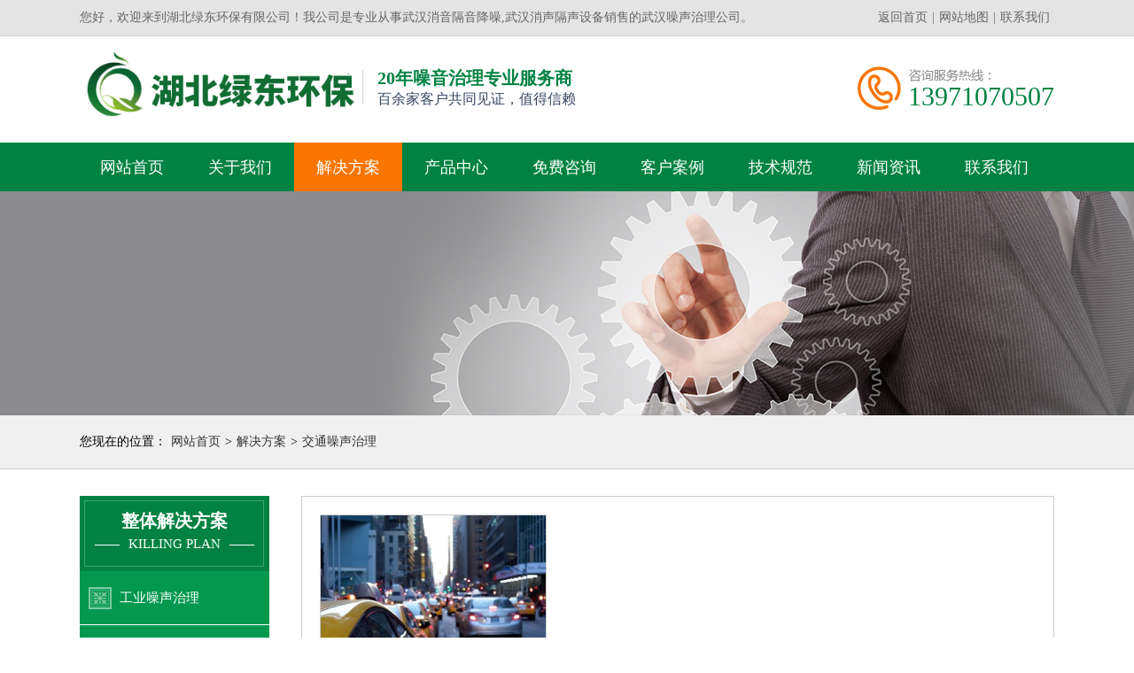

--- FILE ---
content_type: text/html; charset=utf-8
request_url: http://www.hblvdong.com/jtzszl.html
body_size: 5723
content:
<!DOCTYPE html PUBLIC "-//W3C//DTD XHTML 1.0 Transitional//EN" "http://www.w3.org/TR/xhtml1/DTD/xhtml1-transitional.dtd"><html xmlns="http://www.w3.org/1999/xhtml"><head><meta http-equiv="Content-Type" content="text/html; charset=utf-8"><meta name="viewport" content="width=device-width,initial-scale=1,minimum-scale=1,maximum-scale=1,user-scalable=no"><meta content="yes" name="apple-mobile-web-app-capable"><meta name="format-detection" content="telephone=no"><title>交通噪声治理-武汉噪声治理-【湖北绿东隔音消音降噪公司】_武汉消音隔音降噪_武汉噪声噪音治理_空调隔音降噪工程公司_消声器隔声屏障设备</title><meta name="keywords" content="交通噪声治理-武汉噪声治理" /><meta name="description" content="交通噪声治理-武汉噪声治理" /><link href="/templets/css/style.css" rel="stylesheet" type="text/css" /><script type="text/javascript" src="/templets/js/jquery-1.10.1.min.js"></script><script type="text/javascript" src="/templets/js/superslide.2.1.js"></script><script type="text/javascript" src="/templets/js/ScrollPic.js"></script><script type="text/javascript" src="/templets/js/mobile.js"></script></head><body><div class="loading"></div><div class="top_box"><div class="top">您好，欢迎来到湖北绿东环保有限公司！我公司是专业从事武汉消音隔音降噪,武汉消声隔声设备销售的武汉噪声治理公司。<span><a href="/">返回首页</a>|<a href="map.html">网站地图</a>|<a href="contact.html">联系我们</a></span></div></div><div class="hede"><div class="hed"><div class="logo"><a href="/"><img src="/templets/images/logo.png"></a></div><div class="tet">20年噪音治理专业服务商 <p>百余家客户共同见证，值得信赖</p></div><div class="hot"><p>13971070507</p></div><div class="m-mulu"><img src="/templets/images/mulu.png"></div><div class="m-close"><img src="/templets/images/close.png"></div></div></div><div class="nav"><ul><li><a href="/">网站首页</a></li><li><a href="/gsjj.html" class="">关于我们</a><dl><dd><a href="/gsjj.html">公司简介</a></dd><dd><a href="/ryzz.html">技术规范</a></dd><dd><a href="/zytd.html">专业团队</a></dd><dd><a href="/zzry.html">资质荣誉</a></dd></dl></li><li><a href="/jjfa.html" class="hover">解决方案</a><dl><dd><a href="/gyzszl.html">工业噪声治理</a></dd><dd><a href="/shzszl.html">生活噪声治理</a></dd><dd><a href="/jtzszl.html">交通噪声治理</a></dd></dl></li><li><a href="/cpzx.html" class="">产品中心</a><dl><dd><a href="/xsq.html">消声器</a></dd><dd><a href="/gymc.html">隔声门窗</a></dd><dd><a href="/gspz.html">隔声屏障</a></dd><dd><a href="/xst.html">吸隔声体</a></dd><dd><a href="/gsbk.html">隔声罩/板</a></dd><dd><a href="/xgscl.html">降噪减振材料</a></dd></dl></li><li><a href="/mfzx.html" class="">免费咨询</a></li><li><a href="/alzs.html" class="">客户案例</a><dl><dd><a href="/xsal.html">工业噪声案例</a></dd><dd><a href="/stal.html">生活噪声案例</a></dd><dd><a href="/jtzsal.html">交通噪声案例</a></dd></dl></li><li><a href="/ryzz.html" class="">技术规范</a></li><li><a href="/gsxw.html" class="">新闻资讯</a><dl><dd><a href="/gsxw.html">公司新闻</a></dd><dd><a href="/xydt.html">行业动态</a></dd><dd><a href="/cjwt.html">常见问题</a></dd></dl></li><li><a href="/lxwm.html" class="">联系我们</a></li></ul></div><script>$(document).ready(function() { if ($(".nav li a.hover").length == 0) {$(".nav li").eq(0).find("a").addClass("hover"); } });</script><div class="n_banner"><img src="/upload/catalog/2023-4-4/202304040916488447.jpg"><img src="/upload/catalog/2023-4-4/202304040916544072.jpg"></div><div class="sousuo1"><div class="sousuocon1">您现在的位置：<a href="/">网站首页</a>&gt;<a href="/jjfa.html">解决方案</a>&gt;<a href="/jtzszl.html">交通噪声治理</a></div></div><div class="wary"><div class="pic_com"><div class="pic_left"><div class="pic_muen project"><h3>整体解决方案 <p><span>KILLING PLAN</span></p></h3><ul><li><a href="/gyzszl.html">工业噪声治理</a></li><li><a href="/shzszl.html">生活噪声治理</a></li><li><a href="/jtzszl.html">交通噪声治理</a></li></ul></div><div class="tet1">联系方式</div><div class="tuj"><div class="lxfs">公司地址：武汉市东西湖区梨花路399号<br/>公司客服QQ：171976231<br/>24小时电话：13971070507<br/>服务电话：027-83050286<br/>售后电话：027-83050286<br/>E-mail:171976231@qq.com</div></div><div class="dht"><img src="/templets/images/dta.jpg"><p>13971070507</p></div></div><div class="n_right"><div class="zz_zs"><ul><li><a href="/jtzszl/article-5.html" title="交通噪声"><div><img class="he_img" src="/upload/news/2023-2-10/202302102040486572.jpg" alt="交通噪声"></div><dd>交通噪声</dd></a></li></ul><div id="PageContent" class="flickr"></div></div></div></div></div><div class="banner1"><img src="/templets/images/ad1.png"><div class="ban"><div class="hott">13971070507<a href="" target="_blank">立即咨询</a></div></div></div><div class="xwkuai show"><div class="xw_box"><div class="xinwen"><div class="xwbt">公司新闻<span><a href="/gsxw.html">+查看更多</a></span></div><div class="xinwennr"><div class="xwt"><div class="xwimg"><a href="/gsxw/article-1252.html" title="武汉噪音治理公司对施工质量会采取哪些保障措施？"><img src="/upload/news/2025-12-18/202512180955340607.jpg" alt="武汉噪音治理公司对施工质量会采取哪些保障措施？"></a></div></div><div class="xinwennr01"><div class="tjxinwen"><h3><a href="/gsxw/article-1252.html">武汉噪音治理公司对施工质量会采取哪些保障措施？</a></h3><dd>武汉噪音治理公司确保施工质量的核心是建立全流程、多层级的质量管控体系，首要环节在于前期方案设计的源头把控。武汉噪音治理公司施工前需组建专业技术团队，运用噪声检测仪、频谱分析仪等专业设备，全面勘测噪声源参数、传播路径及现场建筑环境，形成详细声学勘测报告，以此为唯一依据制定针对性方案，明确降噪目标、材料型号与施工工艺。方案完成后需经内部技术评审会审核，由声学工程师、项目经理等多方确认可行性，同时与客户充分沟通并签订确认文件，避免因设计偏差或需求误解埋下质量隐患。物料质量是施工质量的基础，需从采购到进场全流程严格把控。公司应建立合格供应商名录，优先选择具备环保认证、防火认证等相关资质的合作方，签订长期协议并明确物料质量标准，对隔音棉、消声器、隔音板等核心物料，要求供应商提供完整的产品合格证与检测报告。物料进场时，项目质检员需逐一核对规格、型号与外观，同时进行抽样检测，比如测试隔音板的密度与隔声量、检查消声器的焊接工艺，坚决杜绝不合格物料进入施工环节，若发现质量问题立即退回更换并追究供应商责任。施工过程的标准化管控与实时监督是质量保障的关键。针对不同降噪场景制定标准化施工工艺手册，明确各工序操...</dd></div><div class="tjxinwen01"><ul><li><a href="/gsxw/article-1251.html"><span>2025-11-27</span>武汉噪音治理公司在工作中设备故障突发问题一般有哪些？</a></li><li><a href="/gsxw/article-1250.html"><span>2025-11-06</span>武汉噪音治理公司-长期在噪音中工作生活对人的身体和心理会带来哪些危害</a></li><li><a href="/gsxw/article-1249.html"><span>2025-10-21</span>武汉噪音治理公司：工业领域做消音治理的定制化方案</a></li><li><a href="/gsxw/article-1248.html"><span>2025-10-18</span>武汉噪音治理公司针对不同行业的收费标准？</a></li><li><a href="/gsxw/article-1247.html"><span>2025-09-28</span>企业应该如何与武汉噪音治理公司确定质保期？</a></li></ul></div></div></div></div><div class="xinwen xinwen_fl"><div class="xwbt">行业动态<span><a href="/xytd.html">+查看更多</a></span></div><div class="xinwennr"><div class="xwt"><div class="xwimg"><a href="/xydt/article-107.html" title="隔音室隔音会用到哪些武汉隔音降噪设备"><img src="/upload/news/2025-04-08/202504082032046405.jpg" alt="隔音室隔音会用到哪些武汉隔音降噪设备"></a></div></div><div class="xinwennr01"><div class="tjxinwen"><h3><a href="/xydt/article-107.html">隔音室隔音会用到哪些武汉隔音降噪设备</a></h3><dd>我们通常所说的隔音室就是用来隔绝声音的专用设备，通常用于音乐录音室、影视制作室、广播电视台、会议室等场合。为了达到良好的隔音效果，除了隔音室的建筑材料和结构设计外，还需要配备合适的隔音设备。因为隔音室对于隔音效果要求比较高，所以肯定会用到一些专业的武汉隔音降噪设备，下面小编就具体来说说会用到哪些武汉隔音降噪设备吧！ 1、隔音门隔音门是隔音室必不可少的设备。隔音门通常采用多层密封结构，能有效隔绝声音的传播。隔音门的隔音效果取决于密封性能的好坏，所以在选择隔音门的时候需要注意门框的材质和密封条的质量。2、隔音窗与隔音门类似，隔音窗也是隔音房间不可或缺的装置。隔音窗通常采用双层或三层玻璃结构，并装有抗噪音隔离条，能有效隔绝外界噪音的干扰。3、隔音棉隔音棉是一种用于隔音的材料，通常由玻璃纤维或矿物纤维制成。隔音棉能有效吸收声波，减少声音的反射和传播，从而达到隔音的效果。在隔音室的内墙、天花板和地板上使用隔音棉，可以有效降低隔音室的声音传播。 武汉绿东噪声治理公司专业从事武汉消音隔音降噪工程.武汉消声隔声设备,湖北消声器隔声屏障等产品生产销售,在武汉消音隔音降噪领域具有良好口碑...</dd></div><div class="tjxinwen01"><ul><li><a href="/xydt/article-68.html"><span>2023-02-10</span>室内降低噪音的六个方法你知道多少</a></li><li><a href="/xydt/article-82.html"><span>2023-03-10</span>针对不同形式的噪音治理方案有所不同</a></li><li><a href="/xydt/article-71.html"><span>2023-02-10</span>电弧炉噪声治理（冶炼设备隔声降噪）</a></li><li><a href="/xydt/article-70.html"><span>2023-02-10</span>电厂厂界噪声如何治理（发电厂设备隔声降噪）</a></li><li><a href="/xydt/article-69.html"><span>2023-02-10</span>家庭噪声治理的必要性和可行性</a></li></ul></div></div></div></div></div></div><div class="bottom"><ul><li><a href="/">网站首页</a></li><li><a href="/gsjj.html">关于我们</a></li><li><a href="/jjfa.html">解决方案</a></li><li><a href="/cpzx.html">产品中心</a></li><li><a href="/mfzx.html">免费咨询</a></li><li><a href="/alzs.html">客户案例</a></li><li><a href="/ryzz.html">技术规范</a></li><li><a href="/gsxw.html">新闻资讯</a></li><li><a href="/lxwm.html">联系我们</a></li></ul></div><div class="copyright"><div class="copy"><div class="b_logo"><a href="/"><img src="/templets/images/b_logo.png"></a></div><div class="teth">2017@Copyright 湖北绿东环保有限公司 版权所有 <BR/>我公司专业从事武汉噪声噪音治理工程二十余年，武汉隔声消声设备齐全,<BR/>公司在武汉降噪领域具有良好口碑,是值得您信赖的武汉噪声治理公司,如<BR/>您有武汉消音隔音降噪方面的需求欢迎来电咨询！<br/>公司客服QQ：171976231<br/>售后电话：027-83050286<br/>服务电话：13517205806<br/>公司地址：武汉市东西湖区梨花路399号 <br/>备案号：<a href="http://beian.miit.gov.cn" target="_blank"><span style="color:#E53333;">鄂ICP备15021505号-20</span></a></div><div class="rwm"><p>13971070507</p></div></div></div><script type="text/javascript" src="/templets/js/index.js"></script></body></html>

--- FILE ---
content_type: text/css
request_url: http://www.hblvdong.com/templets/css/style.css
body_size: 10344
content:
@charset "utf-8";
/* CSS Document */
html{font-family:"Microsoft YaHei"; font-size:12px;}
body,div,dl,dt,dd,ul,ol,li,h1,h2,h3,h4,h5,h6,pre,code,form,fieldset,legend,input,button,textarea,p,blockquote,th,td,b,img{padding:0;margin:0;border:0 none}
img,input{border:0;vertical-align:middle}
ul,li{list-style:none;margin:0;padding:0}
form{padding:0;margin:0}
td{FONT-SIZE:12px}
img{border:0}
a{COLOR:#333;blr:expression(this.onFocus=this.blur());text-decoration:none}
a:focus{outline:0}
a:hover{color:#f60;text-decoration:none;transition:0.4s ease-out;-moz-transition:0.4s ease-out;-webkit-transition:0.4s ease-out;-o-transition:0.4s ease-out;}
.content{width:1100px; overflow:hidden; margin:0px auto;}
.title{ text-align:center;  margin:40px auto 0; color:#018242}
.title h3{font-size:23px; font-weight:bold;}
.title i{font-size:12px; color:#ccc; margin:7px 0; display:block; font-style:normal; text-transform:uppercase;} 
.title p{ font-size:14px; color:#666;}
.title span{ color:#f97500;}
.top_box{width:100%; max-width:1920px; height:40px; line-height:40px; overflow:hidden; margin:0px auto;font-size:14px; color:#666; border-bottom:1px #ccc solid; background:#e4e4e4; min-width:1100px;}
.top{width:1100px; overflow:hidden; margin:0px auto;  color:#666;}
.top span{float:right;}
.top span a{color:#666; margin: 0 5px;}
.top span a:hover{color:#c00;}
.hede{ height:120px; width:100%; max-width:1920px; margin:0px auto;}
.hed{width:1100px; overflow:hidden; margin:0px auto; padding:18px 0;}
.tet{float: left;font-size: 20px;font-weight: bold;margin-top:16px; color:#018242; margin-left:6px;}
.tet b{color:#f60}
.tet p{font-size: 16px;color:#354762; line-height: 20px; font-weight:normal;}
.hot{float:right; padding-top:33px;height:56px; overflow:hidden; background:url(../images/hot.png) no-repeat;  text-align:left; color:#018242;}
.hot p{font-family:Impact; font-size:30px; text-indent: 2em;}
.logo{float:left; width:330px}
.logo img{width:100%}
.nav{ width:100%; max-width:1920px; min-width:1100px; height:55px;  margin:0 auto;  background:#018242;}
.nav ul{width:1105px; margin:0px auto;}
.nav ul li{ float:left;  line-height:57px; text-align:center; font-size:18px; position:relative}
.nav ul li a{ display:block; height:55px; color:#fff;   padding:0 25px;}
.nav ul li:last-child{background:none;}
.nav ul li  a:hover{ color:#fff; background:#f97500;}
.nav ul li  a.hover{color:#fff; background:#f97500;}
.lxfs{ font-size:14px; border:1px solid #f1f1f1; padding:10px; line-height:25px}
.nav ul li dl{ position:absolute;z-index: 9999;background: #f97500; display:none; width:100%}
.nav ul li dl dd{ font-size:16px; line-height:40px; border-bottom:1px solid #fff; height:40px; text-align:center}
.nav ul li dl dd:last-child{ border:none;}
.nav ul li:hover dl{ display:block}
.nav ul li dl dd a{ padding:0; height:40px}

/*banner*/
.banner{ width:100%; max-width:1920px;margin:0px auto;height:550px;  position:relative; min-width:1100px; }
.fullSlide{width:100%;position:relative;height:550px;background:#EEE;margin:0 auto;}
.fullSlide .md{margin:0 auto;position:relative;z-index:0;overflow:hidden;}
.fullSlide .md ul{width:100% !important;margin:0;padding:0;list-style:none}
.fullSlide .md li{width:100% !important;height:550px;overflow:hidden;text-align:center;}
.fullSlide .md li a{display:block;height:550px;}
.fullSlide .hd{ bottom: 80px;height: 15px; left: 0;line-height: 9999px; margin: 0 auto; position: relative;width: 1000px; z-index: 1; overflow:hidden;}
.fullSlide .hd ul{  list-style: outside none none; margin: 0 auto;padding: 0; text-align: center;}
.fullSlide .hd ul li{cursor:pointer;display:inline-block;*display:inline;zoom:1;width:35px;margin:5px 2px;overflow:hidden; color:#fff;  height: 15px;
 background:#666; font-size:12px; overflow:hidden;}
.fullSlide .hd ul .on{background:#f97500; color:#000; }

.seach{ width:100%; max-width:1920px; background:#f1f1f1; height: 60px; box-shadow:3px 3px 3px #ccc; }
.seach .container{ width:1200px; overflow:hidden; margin:0 auto}
.seach .gjc{ float:left; width:860px; height:60px; line-height:60px; padding:0 15px; font-size:14px; }
.seach .gjc span{ font-size:14px; color:#333; font-weight:bold;}
.seach .gjc a{ font-size:14px;  padding:0 10px; border-right:1px dotted #f4f4f4;}
.seach .sc{ float:right; width:300px; margin-top:14px;}
.seach .sc input{ float:left; width:220px; height:28px; line-height:30px; padding:0 10px; font-size:14px; color:#333; background:none; outline:none; border:1px #ccc solid;}
.seach .sc .bott{ float:left; width:58px; height:30px; background:#009b4d; color:#fff;}
.seach_n{height:50px; line-height:50px;}
.gjcc{height:50px; line-height:50px;}
.sousuo{width:100%; max-width:1920px;min-width:1100px;   margin:0px auto; position:absolute; bottom:-50px; }
.s_box{width:1100px; margin:0px auto; overflow:hidden;}
.s_left{width:320px; height:85px; background:#018242; float:left; text-align:center; font-size:20px; font-weight:bold; color:#fff; padding-top:30px;  }
.s_left p{ font-size:16px; font-weight:normal; margin-top:10px;}
.s_made{width:500px; overflow:hidden; background:#02984e; float:left; height:85px; padding:30px 20px 0;}
.im{width:460px; height:36px; line-height:36px; border:1px #fff solid; border-right:none; float:left; background-color:transparent; color:#fff;}
.ig{width:35px; height:38px; border:1px #fff solid; float:left; background-color:transparent; background:url(../images/em1.png) no-repeat center center; border-left:none; }
.in{margin-top:10px;color:#fff; display:inline-block; font-size:16px;}
.in a{color:#fff;}
.s_right{width:239px; overflow:hidden; background:#03a856;  height:85px; text-align:center; padding-top:30px; color:#fff; font-size:16px;}
.s_right p{ font-family:Impact; font-size:28px; margin-top:10px;}
.pic{width:1100px; overflow:hidden; margin:40px auto 0;}
.muen{width:1100px; overflow:hidden; margin:30px auto 0; text-align:center}
.muen a{padding:12px 36px ; display: inline-block; font-size:18px; margin-right: 10px; background:#e5e5e5;color:#333}
.muen a:hover{background:#018242; color:#fff;}
.muen a.cur{background:#018242; color:#fff;}
.project_title{width:1100px; overflow:hidden; margin:30px auto 0; text-align:center}
.project_title a{padding:12px 40px ; display: inline-block; font-size:16px; margin-right: 10px; background:#018242;color:#fff}
.project_title a:hover{background:#f97500; color:#fff;}
.project_title a.cur{background:#f97500; color:#fff;}

.pic_cp{width:1100px; overflow:hidden; margin:0px auto;}
.pic_cp ul{width:1180px; overflow:hidden; margin:0px auto;}
.pic_cp ul li{width:355px; overflow:hidden; float:left; margin-right:20px; margin-top:20px;}
.pic_cp ul li div{width:348px; height:260px; border:1px #ccc solid; overflow:hidden;}
.pic_cp ul li div img{-webkit-transition:all .5s;transition:all .5s;width:100%; height:100%}
.pic_cp ul li div img:hover{-webkit-transform:scale(1.1);transform:scale(1.1);}
.pic_cp ul li p{ text-align:center; font-size:16px; padding:15px 0}
.pic_cp ul li  dd{float:left; display:inline-block; background:#e5e5e5; text-align:center; padding: 10px 52px; font-size:18px; }
.pic_cp ul li  dd.xq{background:#018242; color:#fff; }
.pic_cp ul li  dd.xq:hover{background:#f60; color:#fff; display:inline-block } 
.pic_cp ul li  dd.xq a{color:#fff;}
.liyou{width:100%; max-width:1920px; background:url(../images/em5.png) center top;  margin:40px auto 0; min-width:1100px; padding-top:20px; height:677px}
.flash4{width:1100px;height:400px;margin:50px auto;margin-bottom:20px;position:relative; background:#fff}
.flash4 ul li{width:33.3%;height:460px;position:relative;overflow:hidden;float:left; background:#f6f6f6 url(../images/ly1.png) no-repeat center bottom;box-sizing:border-box;-moz-box-sizing:border-box; -webkit-box-sizing:border-box; margin-bottom:40px; border-left:1px solid #e2e1e1;}
.imgtop{margin:20px 20px 0; font-size:18px;  color:#666; text-align:left; text-align:center;  width:325px; overflow:hidden; height:190px}
.imgtop img{-webkit-transition:all .5s;transition:all .5s;width:100%; height:100%}
.imgtitle{ font-size:16px; text-align:center; line-height:50px; height:50px;border-bottom:1px #ccc solid;color:#333;overflow: hidden;text-overflow:ellipsis;white-space: nowrap;width:330px; margin:0 auto 20px}
.imgmore{width:150px; height:40px; line-height:40px; margin:10px auto; text-align:center; background:#fff; font-size:14px;}
.imgmore a{color:#666; display:block}
.flash4 ul li:hover img{-webkit-transform:scale(1.1);transform:scale(1.1);}
.flash4 ul li:hover .imgmore a{ background:#018242;color:#fff}
.flash4 ul{ display:none;}
.flash4 ul:first-child{ display:block}
.imgtu{  font-size:18px;  color:#018242; text-align:left; padding: 10px 0 0px 0;}
.imgtub{ background:url(../images/emm6.png) no-repeat; }
.imgtub img{margin:20px; }
.imgcon{ font-size:14px; height:100px;line-height:25px; color:#666; display: -webkit-box;-webkit-line-clamp:4; -webkit-box-orient: vertical;overflow: hidden; width:330px; margin:0 auto}
.imgtext{ padding:10px 20px 0; font-size:16px; height:180px;line-height: 36px; color:#666; display: -webkit-box;-webkit-line-clamp: 5; -webkit-box-orient: vertical;overflow: hidden; }
.imgt{background:url(../images/ly7.png) no-repeat center center}
.flash4 ul li.curr{width:422px;background:url(../images/ly7.jpg) no-repeat center center}
.flash4 ul li.fast{position:absolute;right:0px;bottom:0px;}
.ys{width:100%; max-width:1920px; overflow:hidden; margin:0px auto; min-width:1110px;}
.ys1{width:100%; max-width:1920px; overflow:hidden; margin:0px auto; min-width:1110px; background:url(../images/ys1.jpg) no-repeat center top; height:931px;}
.ys2{width:100%; max-width:1920px; overflow:hidden; margin:0px auto; min-width:1110px; background:url(../images/ys2.jpg) no-repeat center top; height:718px;}
.ys_01{width:1100px; overflow:hidden; margin:0px auto; height:510px}
.ys_01 h3{font-size: 23px;  color: #018242; margin-top: 113px;  padding-left: 48px;}
.ys_01 h3 span{color:#f60}
.ys_01 dl{line-height: 24px;font-size: 16px;color: #666; width: 474px; margin: 65px 0 0 61px;}
.ys_01 dl p{    margin-top:20px;}
.ys_01 span{color:#f60;}
.ys_02{width:1100px; overflow:hidden; margin:0px auto;}
.ys_02 h3{font-size: 23px;  color: #018242; padding-left: 48px; width:538px; float:right;}
.ys_02 h3 span{color:#f60}
.ys_02 dl{line-height: 24px; font-size: 16px; color: #666;  width: 475px;  margin: 40px 40px 0 0;float: right;}
.ys_02 dl p{margin-top:20px;}
.ys_02 span{color:#f60;}
.ys_03{width:1100px; overflow:hidden; margin:0px auto; height:400px}
.ys_03 h3{font-size: 23px;  color: #018242; margin-top: 9px;  padding-left: 48px;}
.ys_03 h3 span{color:#f60}
.ys_03 dl{line-height: 24px;font-size: 16px;color: #666; width: 474px; margin: 44px 0 0 40px;}
.ys_03 dl p{margin-top:10px;}
.ys_03 span{color:#f60;}
.ys_04{width:1100px; overflow:hidden; margin:0px auto;}
.ys_04 h3{font-size: 23px;  color: #018242; margin-top:10px;  padding-left: 48px; width:531px; float:right;}
.ys_04 h3 span{color:#f60}
.ys_04 dl{line-height: 24px; font-size: 16px; color: #666;   margin: 18px 0 0 61px;  width: 537px; float: right;}
.ys_04 dl p{margin-top:20px;}
.ys_04 span{color:#f60;}
.banner1{width:100%; max-width:1920px; overflow:hidden; margin:0 auto; height:183px; position:relative; min-width:1100px; margin-top:-7px}
.banner1 img{position:absolute; left:50%; margin-left:-960px; overflow:hidden;}
.ban{position:absolute; width:100%; top:0px; left:0;}
.hott { height:100px;width: 1100px; overflow: hidden; margin: 0px auto;  text-align: right;   font-size: 24px; font-family: Impact; color: #fff; top:60px; right: 100px;position:relative;}
.hott a{ display: block; width: 166px; height: 36px; font-size:16px;line-height: 36px;text-align: center;color: #fff;  background: #f97e11;  float: right;position: absolute;top: 46px; right: 0px;}
.hot1{color:#fff;}
.hot1 a{ background: #f60;}
.anli{width:100%; max-width:1920px; overflow:hidden; margin:0px auto; min-width:1100px;}
.icase-silder{width:1140px; margin:0 auto; position:relative;}
.icase-silder .btn{position:absolute;width:66px;height:66px;top:50%;margin-top:-54px;background:url(../images/ipro_btn.png);cursor:pointer;z-index:3;}
.icase-silder .btn.prev{left:-80px;background-position:0 0;}
.icase-silder .btn.next{right:-80px;background-position:-66px 0;}
.icase-list {overflow:hidden; margin:30px  auto;width:1180px}
.icase-silder ul li{width:354px; height:390px;float:left; background:#e3e8e0; margin:20px 18px 20px 0}
.icase-silder ul li div{width:346px; height:260px; border:4px solid #ccc; text-align:center; overflow:hidden}
.icase-silder ul li span{padding:0 20px; text-align:center; font-size:16px; color:#018242; display:block; height:40px; line-height:40px; overflow:hidden;}
.icase-silder ul li p{ font-size:14px; line-height:30px; height:60px; overflow:hidden; color:#323232; padding:0 20px}
.icase-silder ul li em{width:40px;height:40px; line-height:40px; overflow:hidden; background:#018242;border-radius:20px; margin:0 auto; display:block; font-size:30px; font-style:normal; font-family:'Arial'; text-align:center; color:#fff}
.icase-silder ul li div img{width:100%; height:100%}
.icase-silder ul li a:hover div{opacity:0.8}
.icase-silder ul li a:hover span{color:#018242}
.icase-silder ul li a:hover em{ background:#f97500}
.about{width:1116px; overflow:hidden; margin:0px auto; padding-bottom:50px}
.iabout-video{float:left;display:block;margin-top:30px;width:480px;height:280px;border:10px solid #fff;position:relative;box-shadow:0 0 20px 0 #ddd;margin-left: 65px;}
.iabout-video img{width:100%; height:100%}
.iabout-video:before,.iabout-video:after{content:'';position:absolute;width:0;height:0;bottom:-10px;border-style:solid;}
.iabout-video:after{border-width:0 0 95px 60px;border-color:transparent #d1d1d1;right:-70px;}
.iabout-video:before{border-width:0 60px 95px 0;border-color:transparent #d1d1d1;left:-70px;}
.iabout-cont{width:485px;float:right;margin-top:32px;}
.iabout-cont .ti{font-size:18px;font-weight:bold; color:#1d1d1d}
.iabout-cont .line{display:block;width:72px;height:1px;background-color:#000;margin:10px 0 20px;}
.iabout-cont .desc{line-height:24px; overflow:hidden; height:173px;-webkit-line-clamp: 7;-webkit-box-orient: vertical;text-overflow: ellipsis;overflow: hidden;display: -webkit-box; font-size:14px; color:#333; margin-top:10px}
.iabout-cont .link{margin-top:30px;}
.iabout-cont .link a{display:inline-block;width:157px;height:58px;background:url(../images/iabout_btn.png) no-repeat 0 0;line-height:58px;font-size:16px;color:#fff;text-align:center;}
.iabout-cont .link a:hover{background-position:0 -58px;transition:0s ease-out;-moz-transition:0s ease-out;-webkit-transition:0s ease-out;-o-transition:0s ease-out;}
.iabout-cont dd{margin-top:20px;}
.iabout-cont .link a.mind{background:url(../images/iabout_btn.png) no-repeat 0 -58px;}
.iabout-cont .link a.mind:hover{background-position:0 0;transition:0s ease-out;-moz-transition:0s ease-out;-webkit-transition:0s ease-out;-o-transition:0s ease-out;}
.more{background: #018242;width: 140px;height: 43px;color: #fff;text-align: center;margin-top: 30px; line-height:40px; width:130px; height:40px; display:block; font-size:14px}
.iabout-cont dd .more{background: #fff;width: 140px;height: 43px;color: #333;text-align: center;margin-top: 30px; line-height:40px; width:130px; height:40px; display:block; font-size:14px}
.iabout-cont dd .more:hover{background: #018242; color:#fff}
.xwbt{ font-size:18px; font-weight:bold; height:30px; color:#018242; background:url(../images/xx.jpg) left bottom no-repeat; margin-top:10px; margin:auto;}
.xwbt span{ font-size:12px;height:30px; color:#A1A1A1; padding-left:455px; font-weight:normal;}
.xwbt span a{ color:#A1A1A1;}
.xwbt span a:hover{ color:#FF7300;}
.xwkuai{ width:100%; background:#F5F5F5; padding-bottom:30px;}
.xinwen{ width:586px; float:left; margin-top:50px; margin-bottom:20px;}
.xinwennr{ width:586px; margin-top:30px;  position:relative }
.xwt{width:586px; height:445px; position:relative; overflow:hidden;}
.xwt .xwimg{ height:300px;overflow: hidden;}
.xwt .xwimg img{ width:100%; height:100%}
.xinwennr01{ width:540px; height:400px; border-top:4px solid #018242; position:absolute; top:57%; left:4%;background:#ffffff;}
.xinwennr01 ul li{ height:36px; line-height:36px; font-size:14px; color:#333;text-overflow:ellipsis;white-space:nowrap;overflow:hidden;  }
.xinwennr01 ul li span{float:right;}
.xinwen_fl{float:right;}
.xw_box{width:1200px; height:800px; margin:0px auto;}
.tjxinwen01{ width:440px; margin:auto; padding-top:20px;}
.tjxinwen{ width:440px; height:140px; border-bottom:1px dotted #979797; line-height:42px; font-size:16px; color:#333; margin:auto; padding-top:20px;}
.tjxinwen h3{ height:36px; line-height:36px;text-overflow:ellipsis;white-space:nowrap;overflow:hidden;  font-weight:normal;}
.tjxinwen dd{ font-size:13px; line-height:24px; color:#A7A7A7; height:75px;-webkit-line-clamp: 3;-webkit-box-orient: vertical;text-overflow: ellipsis;overflow: hidden;display: -webkit-box;}
.wentibt{ font-size:18px; font-weight:bold;  height:30px; color:#2475C7; background:url(../images/xx.jpg) left bottom no-repeat; margin-top:10px; width:1200px; margin:auto; margin-bottom:30px;}
.wtcen{ width:1200px; overflow:hidden; margin:0px auto; height:169px;}
.wtcen ul{ width:1257px; overflow:hidden;}
.wtcen ul li{width:600px; float:left;}
.wentibtnr{ width:550px; height:130px; line-height:42px;  color:#333; float:left; background:url(../images/a.jpg) left 0px no-repeat; padding-left:30px; margin-right:35px; border-bottom:1px #ccc solid; margin-bottom:10px }
.wentibtnr h3{ height:24px; line-height:24px; overflow:hidden;text-overflow:ellipsis;white-space:nowrap;overflow:hidden; font-weight:normal; font-size:16px; }
.wentibtnr p{ font-size:14px; color:#666; line-height:24px; margin-top:5px; height:96px; overflow:hidden;}
.wentibt span{ font-size:12px; height:30px; color:#A1A1A1; padding-left:1069px; font-weight:normal;}
.wentibt span a{ color:#A1A1A1;}
.wentibt span a:hover{ color:#FF7300;}
.bottom{width:100%; max-width:1920px; margin:0px auto 0; min-width:1100px; background:#018242;}
.bottom ul{width:1105px; margin:0px auto; overflow:hidden;}
.bottom ul li{ float:left; height:55px; line-height:57px; text-align:center; font-size:16px; }
.bottom ul li a{ display:block; height:55px; color:#fff;   padding:0 29px;}
.copyright{width:100%; max-width:1920px; margin:0px auto 0; min-width:1100px; background:#02984e; padding-bottom:10px;}
.copy{width:1100px; overflow:hidden; margin:0px auto;}
.b_logo{float:left;}
.teth{float:left; font-size:14px; color:#fff; line-height:28px; margin-left:30px; margin-top:20px}
.rwm{float:right; background:url(../images/rwm.png) no-repeat center;width:345px; height:163px; margin-top:30px}
.rwm p{ padding:110px 0 0 175px ; color:#fff; font-size:27px;  font-family:Impact;}
.n_banner{width:100%; max-width:1920px; min-width:1100px; overflow:hidden; margin:0px auto;}
.n_banner img{ width:100%}
.sousuo1{width:100%; height:60px; border-bottom:1px #ccc solid; background:#f0f0f0; margin:0px auto; max-width:1920px;  min-width:1100px }
.sousuocon1{width:1100px; margin:0px auto; height:60px; line-height:60px; font-size:14px;  }
.sousuocon1 a{padding:0 5px}
.wary{width:1100px; overflow:hidden; margin:0 auto 30px;}
.pic_com{width:1100px; overflow:hidden; margin-top:30px}
.pic_left{width:214px; float:left; overflow:hidden;}
.pic_muen h3{width:214px; overflow:hidden; background:#018242 url(../images/left_top_bg.png) no-repeat 5px 5px; font-size:20px; font-weight:normal; text-align:center; color:#fff; padding:15px 0; font-weight:bold; height:55px}
.pic_muen h3 p{background:url(../images/x.jpg) repeat-x 10px 10px; height:24px; line-height:24px; text-align:center; font-size:15px; width:180px; margin:0px auto; font-weight:normal}
.pic_muen h3 p span{background:#018242; padding:5px 10px}
.pic_muen ul{background-color:#fff; overflow:hidden;}
.pic_muen ul li{line-height:60px; font-size:15px; overflow:hidden; height:60px; background:#02984e;width:214px; margin-bottom:1px;}
.pic_muen ul li a{text-indent:3em; background:url(../images/left_li_bg.png) no-repeat 10px; display:block; color:#fff}
.pic_muen ul li:hover{ background:#03a856}
.dht{width:214px; height:90px; position:relative; margin-top:10px; overflow:hidden}
.dht p{ font-size:24px; font-family:Impact; color:#fff; position:absolute; top:10px;left:10px; padding:28px 0 0 58px; }
.n_right{width:850px; overflow:hidden; float:right;  }
.n_pic ul li{width:355px; overflow:hidden; float:left; margin-right:20px; margin-bottom:20px;}
.n_pic ul li div{width:348px; height:260px; border:1px #ccc solid; overflow:hidden;}
.n_pic ul li div img{-webkit-transition:all .5s;transition:all .5s;width:100%; height:100%}
.n_pic ul li div img:hover{-webkit-transform:scale(1.1);transform:scale(1.1);}
.n_pic ul li p{ text-align:center; font-size:16px; padding:10px 0}
.n_pic ul li  dd{float:left; display:inline-block; background:#e5e5e5; text-align:center; padding: 10px 55px; font-size:16px; }
.n_pic ul li  dd.xq{background:#018242; color:#fff; }
.n_pic ul li  dd.xq:hover{background:#f60; color:#fff; display:inline-block } 
.n_pic ul li  dd.xq a{color:#fff;}
.cases{overflow:hidden; padding-bottom:15px; border:1px solid #ccc; padding:20px}
.cases ul{overflow:hidden; margin:0px auto;}
.cases ul li{overflow:hidden;padding-bottom:10px; border-bottom:1px #ccc dashed; margin-bottom:10px}
.cases ul li div{width:225px; overflow:hidden;border:5px  solid #d4dae4; height:146px; float:left;}
.cases ul li span{width:550px; overflow:hidden; float:right;}
.cases ul li span h4{height:36px;text-overflow:ellipsis;white-space:nowrap;overflow:hidden; font-size:14px; font-weight:normal; }
.cases ul li p{height:80px; line-height:25px; font-size:14px; overflow:hidden}
.cases ul li:hover div{ border:5px #05881b solid;transition:0.4s ease-out;-moz-transition:0.4s ease-out;-webkit-transition:0.4s ease-out;-o-transition:0.4s ease-out; opacity:0.8}
.cases ul li  a.xq{display:block; width:100px; height:30px; line-height:30px; background:#f1f1f1; text-align:center; color:#666; float:right}
.cases ul li:hover  a.xq{background:#05881b; color:#fff;}
.cases ul li span h4 a{color:#51b650; font-weight:bold; font-size:16px}
.cases ul li:hover span h4 a{color:#05881b;transition:0.4s ease-out;-moz-transition:0.4s ease-out;-webkit-transition:0.4s ease-out;-o-transition:0.4s ease-out; }
.cases ul li div img{width:100%; height:100%}
.tet1{ overflow:hidden; margin-top:10px; font-size:16px; text-align:left; border-left:3px #00824a solid; text-indent:0.5em; color:#666; background:#f1f1f1; height:40px; line-height:40px}
.tuj{overflow:hidden;}
.tuj ul{overflow:hidden;}
.tuj ul li{width:214px; overflow:hidden; margin:10px 0 0 ;}
.tuj ul li div{ width:214px; border:1px #eee solid; height:160px; overflow:hidden;}
.tuj ul li p{height:40px; margin-top:5px; line-height:40px; text-overflow:ellipsis;white-space:nowrap;overflow:hidden; text-align:center; background:#f1f1f1; font-size:14px}
.tuj ul li div img{-webkit-transition:all .5s;transition:all .5s;width:100%; height:100%;}
.tuj ul li:hover div img{-webkit-transform:scale(1.1);transform:scale(1.1);}
.tuj ul li a:hover p{color:#fff; background:#018242}
.n_content{ overflow:hidden;border:1px solid #ccc; padding:20px}
.c_left{width:420px; overflow:hidden; float:left; margin-bottom:20px}
.c_left img{width:100%; height:100%}
.c_right{width:350px; overflow:hidden; float:right;}
.c_right h3{font-size:18px; font-weight:bold;}
.c_right dl{width:100%; overflow:hidden;}
.c_right dl dd{background-color:#e5e5e5; display:block; height:150px; overflow:hidden; padding:15px; margin-top:10px; font-size:14px; line-height:27px;color:#333;-webkit-line-clamp: 6;-webkit-box-orient: vertical;text-overflow: ellipsis;overflow: hidden;display: -webkit-box;}
.c_right dl dt{background:url(../images/kn.png) no-repeat center left;height:50px; font-size: 28px;font-family: Impact;color: #f60; padding-left: 124px; display: block;width: 238px; line-height:45px; text-align:left;}
.btnnt{ height:47px; margin-top:20px;}
.lijizixun{width:115px; height:41px; background:#656364; color:#fff; display:block; line-height:40px; font-size:18px; text-align:center; float:left;}
.btnnt a {color:#fff;}
.zx{border: 3px solid #ededed;float: left;height: 35px;line-height: 35px;width: 225px; color:#666;}
.tijiao{width:115px; height:41px; background:#f60; color:#fff; display:block; line-height:40px; font-size:18px; text-align:center; float:left; margin-right:10px;}
.tijiao a {color:#fff;}
.btnnt b{display:block; line-height:41px; float:left; margin-right:10px; }
.btnnt i{float:left; display:block; font-weight:normal; font-style:normal; margin-top:9px;}
.ckxq{width:100%; height:36px; line-height:36px; background-color:#02984e; clear:both;  text-indent:1em; color:#fff; font-size:18px;}
.xiangqing{ overflow:hidden;margin: 0 auto; color:#666; font-size:14px; line-height:26px; border:1px solid #ccc; padding:20px}
.xiangqing h2{ color:#333; overflow:hidden;margin:30px  auto 20px; font-size:20px; text-align:center; font-weight:normal;}
.xiangqing h3{ height:30px; line-height:30px; background:#f1f1f1; overflow:hidden;margin: 0 auto 20px; font-size:12px;text-align:center; font-weight:normal;}
.xiangqing h3 span{ margin:0 8px;} 
.txt_new{ font-size:14px; line-height:30px; overflow:hidden}
.txt_new img{max-width:100%; height:auto}
.pian{margin:20px 10px;position:relative; font-size:14px; border-top:1px solid #ccc; padding-top:10px}
.pian div{color:#333}
.n_about{ font-size:14px; border:1px solid #ccc; line-height:30px; padding:20px}
.n_about img{ max-width:100%; height:auto}
.zz_zs{width:808px;   font-size:14px; margin:0px auto; overflow:hidden; border:1px solid #ccc; padding:20px}
.zz_zs ul{ overflow:hidden; }
.zz_zs ul li{ width:256px; overflow:hidden; float:left; margin-right:20px; margin-bottom:20px} 
.zz_zs ul li div{width:254px; height:200px; border:1px #ccc solid; overflow:hidden;} 
.zz_zs ul li dd{ width:256px; height:36px; line-height:36px; text-overflow:ellipsis;white-space:nowrap;overflow:hidden; text-align:center } 
.zz_zs ul li div:hover{opacity:.8}
.zz_zs ul li div img{width:100%; height:100%}
.zz_zs ul li:nth-child(3n){ margin-right:0}
.xq_com{font-size:14px; line-height:30px; padding:20px 0}
.xq_com img{max-width:100%}
.common{overflow: hidden;padding-bottom: 15px;border: 1px solid #ccc; padding: 20px;}
.common ul li{overflow: hidden;padding-bottom: 10px;border-bottom: 1px #ccc dashed;margin-bottom: 10px;}
.common ul li span{height: 40px; text-overflow: ellipsis;white-space: nowrap;overflow: hidden;font-size: 14px; font-weight: normal; line-height:40px}
.common ul li p{height: 80px;line-height: 25px;font-size: 14px;overflow: hidden;}
.common ul li span a{color:#51b650; font-weight:bold; font-size:16px}
div.flickr a {border:1px solid #ccc;padding:10px 15px;border-radius:2px;margin:0 5px;color:#666}
div.flickr a:hover {border-right:#018242 1px solid;border-top:#018242 1px solid;background-image:none;border-left:#018242 1px solid;color:#fff;border-bottom:#018242 1px solid;background-color:#018242}
div.meneame a:active {border-right:#018242 1px solid;border-top:#018242 1px solid;background-image:none;border-left:#018242 1px solid;color:#fff;border-bottom:#018242 1px solid;background-color:#018242}
div.flickr span.current {margin-right:5px;padding:10px 15px;color:#fff;font-weight:700;background:#018242;border-radius:2px;border:1px solid #018242}
div.flickr span.disabled {color:#adaaad;margin-right:10px;border:1px solid #ccc;padding:10px 15px;border-radius:2px}
div.flickr {padding:0;margin:0;text-align:center;font-family:Verdana;font-size:12px;text-align:center;height:50px}
.search{width:1100px; margin:40px auto 0;}
.search dl{width:100%; overflow:hidden; margin:20px 0; border:1px solid #ccc; padding:20px}
.search dl dd{width:300px; height:200px; float:left; overflow:hidden}
.search dl dd img{width:100%; height:100%}
.search dl dt{ width:760px; float:right;}
.search dl dt span{ font-size:16px; height:40px; line-height:40px;text-overflow: ellipsis;white-space: nowrap;overflow: hidden;color:#018242}
.search dl dt p{ font-size:14px; line-height:25px; overflow:hidden;-webkit-line-clamp: 6;-webkit-box-orient: vertical;text-overflow: ellipsis;overflow: hidden;display: -webkit-box;color:#333}
.m-mulu{ display:none}
.m-close{ display:none;}
.m_banner{ display:none;}
.n_banner img:nth-child(2){ display:none;}
.chengnuo{width:1200px; overflow:hidden;  margin:30px auto 30px;}
.chengnuo ul{overflow:hidden;}
.chengnuo ul li{width:19%; float:left;  padding:20px; overflow:hidden; text-align:center; background:#f1f1f1; margin:2% 1%; height:360px} 
.chengnuo ul li div{ text-align:center;}
.chengnuo ul li div img{width:100px}
.chengnuo ul li dl{ overflow:hidden;}
.chengnuo ul li dl dd{ line-height:50px; font-size:17px; font-weight:bold; }
.chengnuo ul li dl dt{ font-size:15px; line-height:24px; text-align:left; color:#666}
.chengnuo ul li:hover{ background:#018242}
.chengnuo ul li:hover dl{color:#fff;}
.chengnuo ul li:hover dl dt{color:#fff;}
.chengnuo ul li div img:nth-child(2){ display:none;}
.chengnuo ul li:hover div img:nth-child(1){ display:none;}
.chengnuo ul li:hover div img:nth-child(2){ display:initial;}

@media screen and (max-width:1000px) 
{
.top_box{ display:none;}
.hede{height:1.6rem; background:#fff;max-width:inherit; position:fixed; top:0; z-index:9999}
.hed{width:96%; padding:0; height:1.6rem}
.logo{ width:50%; overflow:hidden}
.logo img{width:106%}
.tet{ display:none;}
.hot{ display:none;}
.m-mulu{width:0.6rem; float:right; height:0.6rem; margin-top:0.6rem; margin-right:0.2rem; display:block}
.m-mulu img{width:90%}
.m-close{width:0.55rem; float:right; height:0.6rem; margin-top:0.6rem; margin-right:0.2rem; display:none;}
.m-close img{width:90%}
.nav {width:100%;height:100vh;position:fixed;top:1.6rem;right:-100%;background:#fff;border-top:5px solid #f1f1f1; z-index:99999;max-width:inherit;min-width:inherit}
.nav ul{width:100%}
.nav ul li {width:100%;border:1px solid #f1f1f1;height:1rem;line-height:1rem;font-size:0.35rem;text-align:left; text-indent:1em;}
.nav ul li a {font-size:0.35rem;color:#333;padding:0 2%;width:96%;display:block;margin:0;height:1rem;}
.nav ul li a.hover { background:none;color:#333}
.banner{ display:none;}
.seach{ display:none;}
.chengnuo{ display:none;}
.m_banner {width:100%;margin:1.6rem auto 0;position:relative;display:block;}
.m_banner img {width:100%;}
.pic{width:100%; margin:0 auto}
.title{ margin:5%;}
.title h3{ font-size:0.5rem}
.title i{ display:none;}
.title p{ font-size:0.35rem; height:1rem; line-height:1rem;}
.title p b{ display:none;}
.muen{ width:100%; margin:0.2rem auto}
.muen a{ font-size:0.35rem; margin:0 0.2rem; padding:0.2rem 0.5rem;}
.pic_cp{width:96%; margin:0 auto 0.4rem}
.pic_cp ul{width:100%}
.pic_cp ul li{width:49%; margin:2% 2% 0 0}
.pic_cp ul li:nth-child(2n){ margin-right:0}
.pic_cp ul li div{width:100%; height:3rem;}
.pic_cp ul li p{ font-size:0.35rem; padding:0.2rem 0}
.pic_cp ul li dd.xq{ padding:0.2rem 0; width:100%; float:inherit; font-size:0.35rem}
.pic_cp ul li dd{ padding:0.2rem 0; width:100%; float:inherit; font-size:0.35rem}
.liyou{max-width:100%; margin:0.4rem auto 0; min-width:inherit; height:18.5rem; padding-top:0.4rem}
.project_title{width:100%; margin:0.2rem auto 0}
.project_title a{ padding: 0.2rem 0.3rem;margin:0 0.1rem; font-size:0.35rem}
.flash4{width:96%; margin:0.4rem auto; margin-bottom:0.2rem; height:auto; overflow:hidden}
.flash4 ul li{width:50%; height:auto;margin-bottom:0.2rem}
.imgtop{ margin:2%; font-size:0.35rem; padding:0; width:96%; height:2rem;}
.imgtitle{ height:1rem; line-height:1rem; width:96%; margin:0 auto; font-size:0.35rem}
.imgcon{ width:96%; margin:0 auto; height:2.4rem; line-height:0.6rem;}
.imgmore{width:96%; height:1rem; line-height:1rem; margin:0.2rem auto; font-size:0.35rem}
.ys{ display:none;}
.banner1{ display:none;}
.anli{max-width:inherit; min-width:inherit}
.icase-silder{width:100%}
.icase-silder .btn{ display:none;}
.icase-list{width:96%; margin:0.2rem auto; height:13rem}
.icase-silder ul li{width:49%; height:auto; margin:2% 2% 2% 0;}
.icase-silder ul li div{width:100%; height:3rem; border:1px solid #ccc;box-sizing:border-box;-moz-box-sizing:border-box;-webkit-box-sizing:border-box;}
.icase-silder ul li span{ padding:0 0.1rem; font-size:0.35rem; height:1rem; line-height:1rem;}
.icase-silder ul li p{ font-size:0.3rem; height:1.2rem; line-height:0.6rem; padding:0 0.1rem}
.icase-silder ul li em{width:1rem; line-height:1rem; line-height:1rem; font-size:0.5rem; height:1rem;}
.icase-silder ul li:nth-child(2n){ margin-right:0}
.about{ display:none;}
.xw_box{width:100%; height:auto}
.xinwen{width:96%; margin:0 auto; float:inherit; margin-top:0; margin-bottom:0}
.xwbt{ font-size:0.5rem; height:1rem; line-height:1rem; margin-top:0}
.xwbt span{ float:right; padding:0; font-size:0.3rem;}
.xinwennr{width:100%; margin-top:0.4rem;}
.xwt{width:100%; height:11rem;}
.xwt .xwimg{ height:4rem; overflow:hidden}
.xinwennr01{width:100%; height:3rem; top:4rem; left:0}
.tjxinwen{width:96%; height:auto; line-height:1.2rem; font-size:0.35rem; padding-top:0.2rem}
.tjxinwen h3{ height:0.6rem; line-height:0.6rem; font-size:0.35rem}
.tjxinwen dd{ font-size:0.3rem; height:1.8rem; line-height:0.6rem;}
.tjxinwen01{width:100%; background:#fff; padding:0.2rem 0}
.xinwennr01 ul li{width:96%; margin:0 auto; font-size:0.35rem; height:0.8rem; line-height:0.8rem;}
.xinwen_fl{ margin-top:0.2rem}
.bottom{ display:none;}
.copyright{ max-width:inherit; padding:0; min-width:inherit;}
.copy{width:80%; margin:0 auto; text-align:center}
.b_logo{ display:none;}
.teth{ float:inherit; font-size:0.35rem; line-height:0.6rem; margin:0.2rem auto}
.rwm{ display:none;}
.n_banner img:nth-child(1){ display:none;}
.n_banner img:nth-child(2){ display:block;}
.n_banner{width:100%;max-width:inherit; min-width:inherit; height:auto; margin-top:1.6rem}
.n_banner img{width:100%; position:inherit; margin-left:0; left:0}
.sousuo1{ height:1rem; line-height:1rem; max-width:inherit; min-width:inherit;}
.sousuocon1{ width:96%; height:1rem; line-height:1rem; font-size:0.3rem;}
.wary{width:100%; margin:0 auto}
.pic_com{width:100%; margin-top:0.4rem;}
.pic_left{ float:inherit; width:96%; margin:0 auto}
.pic_muen h3{ display:none;}
.pic_muen ul li{ font-size:0.35rem; height:1rem; line-height:1rem; width:50%; float:left; border-right:1px solid #fff;box-sizing:border-box;-moz-box-sizing:border-box;-webkit-box-sizing:border-box;}
.pic_muen ul li a{ background:none; text-indent:0; text-align:center}
.tet1{ display:none;}
.tuj{ display:none;}
.dht{ display:none;}
.n_right{ width:96%; margin:0 auto; float:inherit}
.n_about{ font-size:0.35rem; line-height:0.6rem; padding:0.2rem; margin-bottom:0.4rem} 
.show{ display:none}
.zz_zs{width:100%; font-size:0.35rem; padding:0;box-sizing:border-box;-moz-box-sizing:border-box;-webkit-box-sizing:border-box; margin-bottom:0.4rem}
.zz_zs ul li{width:46%; margin:2%}
.zz_zs ul li div{width:100%; height:2.5rem;box-sizing:border-box;-moz-box-sizing:border-box;-webkit-box-sizing:border-box;}
.zz_zs ul li dd{width:100%; height:1rem; line-height:1rem; font-size:0.35rem; background:#f1f1f1}
div.flickr span.disabled{ margin-right:0.1rem;padding:0.1rem 0.2rem;}
div.flickr span.current{ margin-right:0.1rem;padding:0.1rem 0.2rem;}
div.flickr a{ margin-right:0.1rem;padding:0.1rem 0.2rem;}
div.flickr{ height:auto}
.fenye{ padding:0.4rem 0}
.n_content{ padding:0.4rem; margin-bottom:0.4rem}
.c_left{width:100%; height:auto;margin-bottom:0.4rem}
.c_right{width:100%; float:inherit}
.c_right h3{ font-size:0.4rem;}
.c_right dl dd{ font-size:0.35rem; padding:0.2rem; line-height:0.6rem; height:3.5rem;margin-top:0.2rem}
.btnnt{ display:none}
.c_right dl dt{ height:1rem; font-size:0.5rem; padding-left:3rem;width:auto;line-height:1rem; background-size:42%}
.ckxq{ height:1rem; line-height:1rem; font-size:0.4rem; margin-top:0.2rem}
.xq_com{ font-size:0.35rem; line-height:0.6rem; padding:0.2rem 0}
.project ul li{width:33.33%}
.xiangqing{ line-height:0.6rem; font-size:0.35rem; padding:0.2rem; margin-bottom:0.4rem}
.xiangqing h2{ margin:0.2rem auto; font-size:0.4rem;}
.xiangqing h3{ height:1rem; line-height:1rem; margin:0 auto 0.2rem; font-size:0.3rem;}
.xiangqing h3 span{ margin:0 0.1rem;}
.txt_new{ font-size:0.35rem; line-height:0.6rem;}
.pian{ margin:0.2rem; font-size:0.35rem; padding-top:0.2rem;}
.fenxiang_box{ display:none;}
.cases{ padding:0.2rem; margin-bottom:0.4rem}
.cases ul li{ padding-bottom:0.2rem; margin-bottom:0.2rem;}
.cases ul li div{width:100%; height:4rem; float:inherit;}
.cases ul li span{width:100%; float:inherit}
.cases ul li span h4{ height:1rem; line-height:1rem; font-size:0.35rem;}
.cases ul li span h4 a{ font-size:0.35rem;}
.cases ul li p{ line-height:0.6rem; font-size:0.3rem; height:1.8rem;}
.cases ul li a.xq{ display:none;}
.loading{width:100%; height:100vh; z-index:999999; background:#fff url(../images/loading.gif) no-repeat center center; text-align:center;position: fixed; top: 0;}
.four{ display:none;}
}

--- FILE ---
content_type: application/javascript
request_url: http://www.hblvdong.com/templets/js/mobile.js
body_size: 1302
content:
(function(doc, win) {
	var docEl = doc.documentElement,
		resizeEvt = "orientationchange" in window ? "orientationchange" : "resize",
		recalc = function() {
			var clientWidth = docEl.clientWidth;
			if (!clientWidth) return;
			if (clientWidth < 1000) {
				docEl.style.fontSize = 120 * (clientWidth / 1000) + "px"; 
				 
			} 
			else
			{
				if($("#center").length>0)
				{
					var aebiz = new ScrollPic();
					aebiz.scrollContId = "center"; 
					aebiz.arrLeftId = "left";
					aebiz.arrRightId = "right"; 
					aebiz.listEvent = "onmouseover"; 
					aebiz.frameWidth  = 1100;
					aebiz.pageWidth  = 372;
					aebiz.upright  = false; 
					aebiz.speed  = 30; 
					aebiz.space  = 20; 
					aebiz.autoPlay = false;
					aebiz.upright = false; 
					aebiz.autoPlayTime = 3; 
					aebiz.initialize(); 
				}
			}
		};
	if (!doc.addEventListener) return;
	win.addEventListener(resizeEvt, recalc, false);
	doc.addEventListener('DOMContentLoaded', recalc, false);
})(document, window);

$(document).ready(function(){
   $(".m-mulu").click(function(){
		$(this).hide();
		$(".m-close").show();
		$(".nav").animate({right:0});
		$("body").css("overflow","hidden");
	});
	$(".m-close").click(function(){
		$(this).hide();
		$(".m-mulu").show();
		$(".nav").animate({right:"-100%"});
		$("body").css("overflow","auto");
	});
});
document.onreadystatechange = function () {
    if(document.readyState === "complete"){
        $(".loading").fadeOut();
		$("body").css("overflow","auto");
    }
}

$(window).load(function(){SetImageList();	}); 
function SetImageList()
{ 
   $(".pic_cp ul li div img").each(function(){
	 SetImageBox($(this),$(this).attr("src"),$(this).parent().parent().width(),$(this).parent().parent().height());
   });
   $(".flash4 ul li .imgtop img").each(function(){
	 SetImageBox($(this),$(this).attr("src"),$(this).parent().width(),$(this).parent().height());
   });
   $(".icase-silder ul li div img").each(function(){
	 SetImageBox($(this),$(this).attr("src"),$(this).parent().width(),$(this).parent().height());
   });
   $(".xwt .xwimg img").each(function(){
	 SetImageBox($(this),$(this).attr("src"),$(this).parent().width(),$(this).parent().height());
   });
   $(".zz_zs ul li div img").each(function(){
	 SetImageBox($(this),$(this).attr("src"),$(this).parent().width(),$(this).parent().height());
   });
   $(".cases ul li div img").each(function(){
	 SetImageBox($(this),$(this).attr("src"),$(this).parent().parent().width(),$(this).parent().parent().height());
   });
   $(".tuj ul li div img").each(function(){
	 SetImageBox($(this),$(this).attr("src"),$(this).parent().width(),$(this).parent().height());
   });
  
}

function SetImageBox(ImgD,ImgSrc,iwidth,iheight)
{
    var image = new Image();
    image.src = ImgSrc;
    if (image.width > iwidth) {
        var zoom_height = iwidth * image.height / image.width; 
        if (zoom_height > iheight) {
            $(ImgD).css({ "width": iwidth, "height": zoom_height, "margin-top": (iheight - zoom_height) / 2 + "px" });
        }
        else
        {
            $(ImgD).css({ "width": iheight * image.width / image.height, "height": iheight, "margin-left": (iwidth - (iheight * image.width / image.height)) / 2 + "px" });
        }
    }
    else {
        if(iwidth/iheight>image.width/image.height)
        {
           $(ImgD).css({ "width": iwidth, "height":  iwidth * image.height / image.width, "margin-top": (iheight - (iwidth * image.height / image.width)) / 2 + "px" });
        }
        else
        {
           $(ImgD).css({ "width": iheight * image.width / image.height, "height":iheight, "margin-left": (iwidth -  (iheight * image.width / image.height)) / 2 + "px" });
        }
    }
}





--- FILE ---
content_type: application/javascript
request_url: http://www.hblvdong.com/templets/js/index.js
body_size: 1747
content:
// JavaScript Document

jQuery(".fullSlide,.fullSlidet").hover(function() {
    jQuery(this).find(".prev,.next").stop(true, true).fadeTo("show", 0.5)
},
function() {
    jQuery(this).find(".prev,.next").fadeOut()
});
jQuery(".fullSlide,.fullSlidet").slide({
    titCell: ".hd ul",
    mainCell: ".md ul",
    effect: "fold",
    autoPlay: true,
    autoPage: true,
    trigger: "click",
    startFun: function(i) {
        var curLi = jQuery(".fullSlide .md li,.fullSlidet .md li").eq(i);
        if ( !! curLi.attr("_src")) {
            curLi.css("background-image", curLi.attr("_src")).removeAttr("_src")
        }
    }
});
$.fn.imgscroll = function(o){
	var defaults = {
		speed: 40,
		amount: 0,
		width: 1,
		dir: "left"
	};
	o = $.extend(defaults, o);
	
	return this.each(function(){
		var _li = $("li", this);
		_li.parent().parent().css({overflow: "hidden", position: "relative"}); //div
		_li.parent().css({margin: "0", padding: "0", overflow: "hidden", position: "relative", "list-style": "none"}); //ul
		_li.css({position: "relative", overflow: "hidden"}); //li
		if(o.dir == "left") _li.css({float: "left"});
		var _li_size = 0;
		for(var i=0; i<_li.size(); i++)
			_li_size += o.dir == "left" ? _li.eq(i).outerWidth(true) : _li.eq(i).outerHeight(true);
		if(o.dir == "left") _li.parent().css({width: (_li_size*3)+"px"});
		_li.parent().empty().append(_li.clone()).append(_li.clone()).append(_li.clone());
		_li = $("li", this);
		var _li_scroll = 0;
		function goto(){
			_li_scroll += o.width;
			if(_li_scroll > _li_size)
			{
				_li_scroll = 0;
				_li.parent().css(o.dir == "left" ? { left : -_li_scroll } : { top : -_li_scroll });
				_li_scroll += o.width;
			}
				_li.parent().animate(o.dir == "left" ? { left : -_li_scroll } : { top : -_li_scroll }, o.amount);
		}
		var move = setInterval(function(){ goto(); }, o.speed);
		_li.parent().hover(function(){
			clearInterval(move);
		},function(){
			clearInterval(move);
			move = setInterval(function(){ goto(); }, o.speed);
		});
	});
};	
 $(document).ready(function() {
	jQuery.jqtab = function(tabtit,tab_conbox,shijian) {
		$(tabtit).find("a:first").addClass("cur").show(); 
		$(tab_conbox).find("a:first").show();
		$(tabtit).find("a:first").addClass("cur").show(); 
		$(tabtit).find("a").bind(shijian,function(){
		    $(this).addClass("cur").siblings("a").removeClass("cur")
			var activeindex = $(tabtit).find("a").index(this);
			$(tab_conbox).children().eq(activeindex).show().siblings().hide();
			return false;
		});
	};
	$.jqtab(".project_title",".flash4","mousemove");
	var swiper = new Swiper('.m_banner .swiper-container', {
		pagination: '.swiper-pagination',
		paginationClickable: true,
		loop: true,
		autoplay: 2500,
		autoplayDisableOnInteraction: false
    });

});
if ($('#zSlider').length) {
		zSlider();
		$('#h_sns').find('img').hover(function(){
			$(this).fadeTo(200,0.5);
		}, function(){
			$(this).fadeTo(100,1);
		});
	}
	function zSlider(ID, delay){
		var ID=ID?ID:'#zSlider';
		var delay=delay?delay:5000;
		var currentEQ=0, picnum=$('.picshow_img li').size(), autoScrollFUN;
		$('.select_btn li').eq(currentEQ).addClass('current');
		$('.picshow_img li').eq(currentEQ).show();
		//$('#picshow_tx li').eq(currentEQ).show();
		autoScrollFUN=setTimeout(autoScroll, delay);
		function autoScroll(){
			clearTimeout(autoScrollFUN);
			currentEQ++;
			if (currentEQ>picnum-1) currentEQ=0;
			$('.select_btn li').removeClass('current');
			$('.picshow_img li').hide();
			//$('#picshow_tx li').hide().eq(currentEQ).slideDown(400);
			$('.select_btn li').eq(currentEQ).addClass('current');
			$('.picshow_img li').eq(currentEQ).show();
			autoScrollFUN = setTimeout(autoScroll, delay);
		}
		$('.picshow').hover(function(){
			clearTimeout(autoScrollFUN);
		}, function(){
			autoScrollFUN = setTimeout(autoScroll, delay);
		});
		$('.select_btn li').hover(function(){
			var picEQ=$('.select_btn li').index($(this));
			if (picEQ==currentEQ) return false;
			currentEQ = picEQ;
			$('.select_btn li').removeClass('current');
			$('.picshow_img li').hide();
			//$('#picshow_tx li').hide().eq(currentEQ).slideDown(100);
			$('.select_btn li').eq(currentEQ).addClass('current');
			$('.picshow_img li').eq(currentEQ).show();
			return false;
		});
	};





